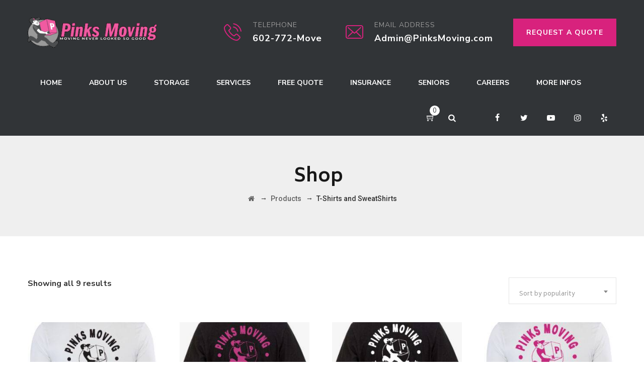

--- FILE ---
content_type: text/html; charset=UTF-8
request_url: https://pinksmoving.com/product-category/tshirts-and-sweatshirt/
body_size: 15212
content:
<!DOCTYPE html>
<html dir="ltr" lang="en-US" prefix="og: https://ogp.me/ns#" class="no-js">
<head>
	<meta charset="UTF-8">
	<meta name="SKYPE_TOOLBAR" content="SKYPE_TOOLBAR_PARSER_COMPATIBLE" />
	<link rel="profile" href="http://gmpg.org/xfn/11">
	<meta name="viewport" content="width=device-width, initial-scale=1">
		<script> 'use strict'; (function(html){html.className = html.className.replace(/\bno-js\b/,'js')})(document.documentElement);</script>
<title>T-Shirts and SweatShirts » Pinks Moving</title>
	<style>img:is([sizes="auto" i], [sizes^="auto," i]) { contain-intrinsic-size: 3000px 1500px }</style>
	
		<!-- All in One SEO 4.9.3 - aioseo.com -->
	<meta name="robots" content="max-image-preview:large" />
	<link rel="canonical" href="https://pinksmoving.com/product-category/tshirts-and-sweatshirt/" />
	<meta name="generator" content="All in One SEO (AIOSEO) 4.9.3" />
		<script type="application/ld+json" class="aioseo-schema">
			{"@context":"https:\/\/schema.org","@graph":[{"@type":"BreadcrumbList","@id":"https:\/\/pinksmoving.com\/product-category\/tshirts-and-sweatshirt\/#breadcrumblist","itemListElement":[{"@type":"ListItem","@id":"https:\/\/pinksmoving.com#listItem","position":1,"name":"Home","item":"https:\/\/pinksmoving.com","nextItem":{"@type":"ListItem","@id":"https:\/\/pinksmoving.com\/shop\/#listItem","name":"Shop"}},{"@type":"ListItem","@id":"https:\/\/pinksmoving.com\/shop\/#listItem","position":2,"name":"Shop","item":"https:\/\/pinksmoving.com\/shop\/","nextItem":{"@type":"ListItem","@id":"https:\/\/pinksmoving.com\/product-category\/tshirts-and-sweatshirt\/#listItem","name":"T-Shirts and SweatShirts"},"previousItem":{"@type":"ListItem","@id":"https:\/\/pinksmoving.com#listItem","name":"Home"}},{"@type":"ListItem","@id":"https:\/\/pinksmoving.com\/product-category\/tshirts-and-sweatshirt\/#listItem","position":3,"name":"T-Shirts and SweatShirts","previousItem":{"@type":"ListItem","@id":"https:\/\/pinksmoving.com\/shop\/#listItem","name":"Shop"}}]},{"@type":"CollectionPage","@id":"https:\/\/pinksmoving.com\/product-category\/tshirts-and-sweatshirt\/#collectionpage","url":"https:\/\/pinksmoving.com\/product-category\/tshirts-and-sweatshirt\/","name":"T-Shirts and SweatShirts \u00bb Pinks Moving","inLanguage":"en-US","isPartOf":{"@id":"https:\/\/pinksmoving.com\/#website"},"breadcrumb":{"@id":"https:\/\/pinksmoving.com\/product-category\/tshirts-and-sweatshirt\/#breadcrumblist"}},{"@type":"Organization","@id":"https:\/\/pinksmoving.com\/#organization","name":"PINKS MOVING - PHOENIX AND SURROUNDING AREA","description":"TOP  RESIDENTIAL & COMMERCIAL ARIZONA MOVERS COMPANY","url":"https:\/\/pinksmoving.com\/","telephone":"+16027726683","logo":{"@type":"ImageObject","url":"https:\/\/q27.a37.myftpupload.com\/wp-content\/uploads\/2022\/01\/Pinks-Moving_Circle-Logo-1-1.jpg","@id":"https:\/\/pinksmoving.com\/product-category\/tshirts-and-sweatshirt\/#organizationLogo"},"image":{"@id":"https:\/\/pinksmoving.com\/product-category\/tshirts-and-sweatshirt\/#organizationLogo"}},{"@type":"WebSite","@id":"https:\/\/pinksmoving.com\/#website","url":"https:\/\/pinksmoving.com\/","name":"Pinks Moving","description":"TOP  RESIDENTIAL & COMMERCIAL ARIZONA MOVERS COMPANY","inLanguage":"en-US","publisher":{"@id":"https:\/\/pinksmoving.com\/#organization"}}]}
		</script>
		<!-- All in One SEO -->

<script>window._wca = window._wca || [];</script>
<link rel='dns-prefetch' href='//stats.wp.com' />
<link rel='dns-prefetch' href='//fonts.googleapis.com' />
<link rel="alternate" type="application/rss+xml" title="Pinks Moving &raquo; Feed" href="https://pinksmoving.com/feed/" />
<link rel="alternate" type="application/rss+xml" title="Pinks Moving &raquo; Comments Feed" href="https://pinksmoving.com/comments/feed/" />
<link rel="alternate" type="application/rss+xml" title="Pinks Moving &raquo; T-Shirts and SweatShirts Category Feed" href="https://pinksmoving.com/product-category/tshirts-and-sweatshirt/feed/" />
<style media="all">
.wpautoterms-footer{background-color:#ffffff;text-align:center;}
.wpautoterms-footer a{color:#000000;font-family:Arial, sans-serif;font-size:14px;}
.wpautoterms-footer .separator{color:#cccccc;font-family:Arial, sans-serif;font-size:14px;}</style>
<style id='classic-theme-styles-inline-css'>
/*! This file is auto-generated */
.wp-block-button__link{color:#fff;background-color:#32373c;border-radius:9999px;box-shadow:none;text-decoration:none;padding:calc(.667em + 2px) calc(1.333em + 2px);font-size:1.125em}.wp-block-file__button{background:#32373c;color:#fff;text-decoration:none}
</style>
<style id='jetpack-sharing-buttons-style-inline-css'>
.jetpack-sharing-buttons__services-list{display:flex;flex-direction:row;flex-wrap:wrap;gap:0;list-style-type:none;margin:5px;padding:0}.jetpack-sharing-buttons__services-list.has-small-icon-size{font-size:12px}.jetpack-sharing-buttons__services-list.has-normal-icon-size{font-size:16px}.jetpack-sharing-buttons__services-list.has-large-icon-size{font-size:24px}.jetpack-sharing-buttons__services-list.has-huge-icon-size{font-size:36px}@media print{.jetpack-sharing-buttons__services-list{display:none!important}}.editor-styles-wrapper .wp-block-jetpack-sharing-buttons{gap:0;padding-inline-start:0}ul.jetpack-sharing-buttons__services-list.has-background{padding:1.25em 2.375em}
</style>
<style id='global-styles-inline-css'>
:root{--wp--preset--aspect-ratio--square: 1;--wp--preset--aspect-ratio--4-3: 4/3;--wp--preset--aspect-ratio--3-4: 3/4;--wp--preset--aspect-ratio--3-2: 3/2;--wp--preset--aspect-ratio--2-3: 2/3;--wp--preset--aspect-ratio--16-9: 16/9;--wp--preset--aspect-ratio--9-16: 9/16;--wp--preset--color--black: #000000;--wp--preset--color--cyan-bluish-gray: #abb8c3;--wp--preset--color--white: #ffffff;--wp--preset--color--pale-pink: #f78da7;--wp--preset--color--vivid-red: #cf2e2e;--wp--preset--color--luminous-vivid-orange: #ff6900;--wp--preset--color--luminous-vivid-amber: #fcb900;--wp--preset--color--light-green-cyan: #7bdcb5;--wp--preset--color--vivid-green-cyan: #00d084;--wp--preset--color--pale-cyan-blue: #8ed1fc;--wp--preset--color--vivid-cyan-blue: #0693e3;--wp--preset--color--vivid-purple: #9b51e0;--wp--preset--gradient--vivid-cyan-blue-to-vivid-purple: linear-gradient(135deg,rgba(6,147,227,1) 0%,rgb(155,81,224) 100%);--wp--preset--gradient--light-green-cyan-to-vivid-green-cyan: linear-gradient(135deg,rgb(122,220,180) 0%,rgb(0,208,130) 100%);--wp--preset--gradient--luminous-vivid-amber-to-luminous-vivid-orange: linear-gradient(135deg,rgba(252,185,0,1) 0%,rgba(255,105,0,1) 100%);--wp--preset--gradient--luminous-vivid-orange-to-vivid-red: linear-gradient(135deg,rgba(255,105,0,1) 0%,rgb(207,46,46) 100%);--wp--preset--gradient--very-light-gray-to-cyan-bluish-gray: linear-gradient(135deg,rgb(238,238,238) 0%,rgb(169,184,195) 100%);--wp--preset--gradient--cool-to-warm-spectrum: linear-gradient(135deg,rgb(74,234,220) 0%,rgb(151,120,209) 20%,rgb(207,42,186) 40%,rgb(238,44,130) 60%,rgb(251,105,98) 80%,rgb(254,248,76) 100%);--wp--preset--gradient--blush-light-purple: linear-gradient(135deg,rgb(255,206,236) 0%,rgb(152,150,240) 100%);--wp--preset--gradient--blush-bordeaux: linear-gradient(135deg,rgb(254,205,165) 0%,rgb(254,45,45) 50%,rgb(107,0,62) 100%);--wp--preset--gradient--luminous-dusk: linear-gradient(135deg,rgb(255,203,112) 0%,rgb(199,81,192) 50%,rgb(65,88,208) 100%);--wp--preset--gradient--pale-ocean: linear-gradient(135deg,rgb(255,245,203) 0%,rgb(182,227,212) 50%,rgb(51,167,181) 100%);--wp--preset--gradient--electric-grass: linear-gradient(135deg,rgb(202,248,128) 0%,rgb(113,206,126) 100%);--wp--preset--gradient--midnight: linear-gradient(135deg,rgb(2,3,129) 0%,rgb(40,116,252) 100%);--wp--preset--font-size--small: 13px;--wp--preset--font-size--medium: 20px;--wp--preset--font-size--large: 36px;--wp--preset--font-size--x-large: 42px;--wp--preset--spacing--20: 0.44rem;--wp--preset--spacing--30: 0.67rem;--wp--preset--spacing--40: 1rem;--wp--preset--spacing--50: 1.5rem;--wp--preset--spacing--60: 2.25rem;--wp--preset--spacing--70: 3.38rem;--wp--preset--spacing--80: 5.06rem;--wp--preset--shadow--natural: 6px 6px 9px rgba(0, 0, 0, 0.2);--wp--preset--shadow--deep: 12px 12px 50px rgba(0, 0, 0, 0.4);--wp--preset--shadow--sharp: 6px 6px 0px rgba(0, 0, 0, 0.2);--wp--preset--shadow--outlined: 6px 6px 0px -3px rgba(255, 255, 255, 1), 6px 6px rgba(0, 0, 0, 1);--wp--preset--shadow--crisp: 6px 6px 0px rgba(0, 0, 0, 1);}:where(.is-layout-flex){gap: 0.5em;}:where(.is-layout-grid){gap: 0.5em;}body .is-layout-flex{display: flex;}.is-layout-flex{flex-wrap: wrap;align-items: center;}.is-layout-flex > :is(*, div){margin: 0;}body .is-layout-grid{display: grid;}.is-layout-grid > :is(*, div){margin: 0;}:where(.wp-block-columns.is-layout-flex){gap: 2em;}:where(.wp-block-columns.is-layout-grid){gap: 2em;}:where(.wp-block-post-template.is-layout-flex){gap: 1.25em;}:where(.wp-block-post-template.is-layout-grid){gap: 1.25em;}.has-black-color{color: var(--wp--preset--color--black) !important;}.has-cyan-bluish-gray-color{color: var(--wp--preset--color--cyan-bluish-gray) !important;}.has-white-color{color: var(--wp--preset--color--white) !important;}.has-pale-pink-color{color: var(--wp--preset--color--pale-pink) !important;}.has-vivid-red-color{color: var(--wp--preset--color--vivid-red) !important;}.has-luminous-vivid-orange-color{color: var(--wp--preset--color--luminous-vivid-orange) !important;}.has-luminous-vivid-amber-color{color: var(--wp--preset--color--luminous-vivid-amber) !important;}.has-light-green-cyan-color{color: var(--wp--preset--color--light-green-cyan) !important;}.has-vivid-green-cyan-color{color: var(--wp--preset--color--vivid-green-cyan) !important;}.has-pale-cyan-blue-color{color: var(--wp--preset--color--pale-cyan-blue) !important;}.has-vivid-cyan-blue-color{color: var(--wp--preset--color--vivid-cyan-blue) !important;}.has-vivid-purple-color{color: var(--wp--preset--color--vivid-purple) !important;}.has-black-background-color{background-color: var(--wp--preset--color--black) !important;}.has-cyan-bluish-gray-background-color{background-color: var(--wp--preset--color--cyan-bluish-gray) !important;}.has-white-background-color{background-color: var(--wp--preset--color--white) !important;}.has-pale-pink-background-color{background-color: var(--wp--preset--color--pale-pink) !important;}.has-vivid-red-background-color{background-color: var(--wp--preset--color--vivid-red) !important;}.has-luminous-vivid-orange-background-color{background-color: var(--wp--preset--color--luminous-vivid-orange) !important;}.has-luminous-vivid-amber-background-color{background-color: var(--wp--preset--color--luminous-vivid-amber) !important;}.has-light-green-cyan-background-color{background-color: var(--wp--preset--color--light-green-cyan) !important;}.has-vivid-green-cyan-background-color{background-color: var(--wp--preset--color--vivid-green-cyan) !important;}.has-pale-cyan-blue-background-color{background-color: var(--wp--preset--color--pale-cyan-blue) !important;}.has-vivid-cyan-blue-background-color{background-color: var(--wp--preset--color--vivid-cyan-blue) !important;}.has-vivid-purple-background-color{background-color: var(--wp--preset--color--vivid-purple) !important;}.has-black-border-color{border-color: var(--wp--preset--color--black) !important;}.has-cyan-bluish-gray-border-color{border-color: var(--wp--preset--color--cyan-bluish-gray) !important;}.has-white-border-color{border-color: var(--wp--preset--color--white) !important;}.has-pale-pink-border-color{border-color: var(--wp--preset--color--pale-pink) !important;}.has-vivid-red-border-color{border-color: var(--wp--preset--color--vivid-red) !important;}.has-luminous-vivid-orange-border-color{border-color: var(--wp--preset--color--luminous-vivid-orange) !important;}.has-luminous-vivid-amber-border-color{border-color: var(--wp--preset--color--luminous-vivid-amber) !important;}.has-light-green-cyan-border-color{border-color: var(--wp--preset--color--light-green-cyan) !important;}.has-vivid-green-cyan-border-color{border-color: var(--wp--preset--color--vivid-green-cyan) !important;}.has-pale-cyan-blue-border-color{border-color: var(--wp--preset--color--pale-cyan-blue) !important;}.has-vivid-cyan-blue-border-color{border-color: var(--wp--preset--color--vivid-cyan-blue) !important;}.has-vivid-purple-border-color{border-color: var(--wp--preset--color--vivid-purple) !important;}.has-vivid-cyan-blue-to-vivid-purple-gradient-background{background: var(--wp--preset--gradient--vivid-cyan-blue-to-vivid-purple) !important;}.has-light-green-cyan-to-vivid-green-cyan-gradient-background{background: var(--wp--preset--gradient--light-green-cyan-to-vivid-green-cyan) !important;}.has-luminous-vivid-amber-to-luminous-vivid-orange-gradient-background{background: var(--wp--preset--gradient--luminous-vivid-amber-to-luminous-vivid-orange) !important;}.has-luminous-vivid-orange-to-vivid-red-gradient-background{background: var(--wp--preset--gradient--luminous-vivid-orange-to-vivid-red) !important;}.has-very-light-gray-to-cyan-bluish-gray-gradient-background{background: var(--wp--preset--gradient--very-light-gray-to-cyan-bluish-gray) !important;}.has-cool-to-warm-spectrum-gradient-background{background: var(--wp--preset--gradient--cool-to-warm-spectrum) !important;}.has-blush-light-purple-gradient-background{background: var(--wp--preset--gradient--blush-light-purple) !important;}.has-blush-bordeaux-gradient-background{background: var(--wp--preset--gradient--blush-bordeaux) !important;}.has-luminous-dusk-gradient-background{background: var(--wp--preset--gradient--luminous-dusk) !important;}.has-pale-ocean-gradient-background{background: var(--wp--preset--gradient--pale-ocean) !important;}.has-electric-grass-gradient-background{background: var(--wp--preset--gradient--electric-grass) !important;}.has-midnight-gradient-background{background: var(--wp--preset--gradient--midnight) !important;}.has-small-font-size{font-size: var(--wp--preset--font-size--small) !important;}.has-medium-font-size{font-size: var(--wp--preset--font-size--medium) !important;}.has-large-font-size{font-size: var(--wp--preset--font-size--large) !important;}.has-x-large-font-size{font-size: var(--wp--preset--font-size--x-large) !important;}
:where(.wp-block-post-template.is-layout-flex){gap: 1.25em;}:where(.wp-block-post-template.is-layout-grid){gap: 1.25em;}
:where(.wp-block-columns.is-layout-flex){gap: 2em;}:where(.wp-block-columns.is-layout-grid){gap: 2em;}
:root :where(.wp-block-pullquote){font-size: 1.5em;line-height: 1.6;}
</style>
<style id='woocommerce-inline-inline-css'>
.woocommerce form .form-row .required { visibility: visible; }
</style>
<link rel='stylesheet' id='wpo_min-header-0-css' href='https://pinksmoving.com/wp-content/cache/wpo-minify/1768405003/assets/wpo-minify-header-80e82eb7.min.css'  media='all' />
<link rel='stylesheet' id='wpo_min-header-1-css' href='https://pinksmoving.com/wp-content/cache/wpo-minify/1768405003/assets/wpo-minify-header-eec51414.min.css'  media='only screen and (max-width: 768px)' />
<link rel='stylesheet' id='wpo_min-header-2-css' href='https://pinksmoving.com/wp-content/cache/wpo-minify/1768405003/assets/wpo-minify-header-b5a0b4d0.min.css'  media='all' />
<script id="wpo_min-header-0-js-extra">
/* <![CDATA[ */
var njt_ggreviews = {"read_more":"Read more","read_less":"Read less"};
/* ]]> */
</script>
<script  src="https://pinksmoving.com/wp-content/cache/wpo-minify/1768405003/assets/wpo-minify-header-d02b5221.min.js" id="wpo_min-header-0-js"></script>
<script id="wpo_min-header-1-js-extra">
/* <![CDATA[ */
var wc_add_to_cart_params = {"ajax_url":"\/wp-admin\/admin-ajax.php","wc_ajax_url":"\/?wc-ajax=%%endpoint%%","i18n_view_cart":"View cart","cart_url":"https:\/\/pinksmoving.com\/cart\/","is_cart":"","cart_redirect_after_add":"no"};
var woocommerce_params = {"ajax_url":"\/wp-admin\/admin-ajax.php","wc_ajax_url":"\/?wc-ajax=%%endpoint%%","i18n_password_show":"Show password","i18n_password_hide":"Hide password"};
/* ]]> */
</script>
<script  src="https://pinksmoving.com/wp-content/cache/wpo-minify/1768405003/assets/wpo-minify-header-49cc4205.min.js" id="wpo_min-header-1-js" defer="defer" data-wp-strategy="defer"></script>
<script id="wpo_min-header-2-js-extra">
/* <![CDATA[ */
var affwp_scripts = {"ajaxurl":"https:\/\/pinksmoving.com\/wp-admin\/admin-ajax.php"};
var affwp_debug_vars = {"integrations":{"contactform7":"Contact Form 7","formidablepro":"Formidable Pro"},"version":"2.8.2","currency":"USD","ref_cookie":"affwp_ref","visit_cookie":"affwp_ref_visit_id","campaign_cookie":"affwp_campaign"};
var wc_add_to_cart_params = {"ajax_url":"\/wp-admin\/admin-ajax.php","wc_ajax_url":"\/?wc-ajax=%%endpoint%%","i18n_view_cart":"View cart","cart_url":"https:\/\/pinksmoving.com\/cart\/","is_cart":"","cart_redirect_after_add":"no"};
/* ]]> */
</script>
<script  src="https://pinksmoving.com/wp-content/cache/wpo-minify/1768405003/assets/wpo-minify-header-18ba1f11.min.js" id="wpo_min-header-2-js"></script>
<script  src="https://pinksmoving.com/wp-content/cache/wpo-minify/1768405003/assets/wpo-minify-header-83230864.min.js" id="wpo_min-header-3-js" defer="defer" data-wp-strategy="defer"></script>
<script  src="https://stats.wp.com/s-202604.js" id="woocommerce-analytics-js" defer="defer" data-wp-strategy="defer"></script>
<link rel="https://api.w.org/" href="https://pinksmoving.com/wp-json/" /><link rel="alternate" title="JSON" type="application/json" href="https://pinksmoving.com/wp-json/wp/v2/product_cat/48" /><link rel="EditURI" type="application/rsd+xml" title="RSD" href="https://pinksmoving.com/xmlrpc.php?rsd" />
<meta name="ti-site-data" content="[base64]" />		<script>
		var AFFWP = AFFWP || {};
		AFFWP.referral_var = 'ref';
		AFFWP.expiration = 1;
		AFFWP.debug = 0;


		AFFWP.referral_credit_last = 0;
		</script>
<script>document.documentElement.className += " js";</script>
	<style>img#wpstats{display:none}</style>
		<!-- Inline CSS Start --><!-- Inline CSS End -->	<noscript><style>.woocommerce-product-gallery{ opacity: 1 !important; }</style></noscript>
	<meta name="generator" content="Powered by WPBakery Page Builder - drag and drop page builder for WordPress."/>
<meta name="bmi-version" content="2.0.0" />      <script defer id="bmip-js-inline-remove-js">
        function objectToQueryString(obj){
          return Object.keys(obj).map(key => key + '=' + obj[key]).join('&');
        }

        function globalBMIKeepAlive() {
          let xhr = new XMLHttpRequest();
          let data = { action: "bmip_keepalive", token: "bmip", f: "refresh" };
          let url = 'https://pinksmoving.com/wp-admin/admin-ajax.php' + '?' + objectToQueryString(data);
          xhr.open('POST', url, true);
          xhr.setRequestHeader("X-Requested-With", "XMLHttpRequest");
          xhr.onreadystatechange = function () {
            if (xhr.readyState === 4) {
              let response;
              if (response = JSON.parse(xhr.responseText)) {
                if (typeof response.status != 'undefined' && response.status === 'success') {
                  //setTimeout(globalBMIKeepAlive, 3000);
                } else {
                  //setTimeout(globalBMIKeepAlive, 20000);
                }
              }
            }
          };

          xhr.send(JSON.stringify(data));
        }

        document.querySelector('#bmip-js-inline-remove-js').remove();
      </script>
      <meta name="generator" content="Powered by Slider Revolution 6.4.8 - responsive, Mobile-Friendly Slider Plugin for WordPress with comfortable drag and drop interface." />
<link rel="icon" href="https://pinksmoving.com/wp-content/uploads/2022/01/Pinks-Moving_Circle-Logo-1-1-100x100.jpg" sizes="32x32" />
<link rel="icon" href="https://pinksmoving.com/wp-content/uploads/2022/01/Pinks-Moving_Circle-Logo-1-1.jpg" sizes="192x192" />
<link rel="apple-touch-icon" href="https://pinksmoving.com/wp-content/uploads/2022/01/Pinks-Moving_Circle-Logo-1-1.jpg" />
<meta name="msapplication-TileImage" content="https://pinksmoving.com/wp-content/uploads/2022/01/Pinks-Moving_Circle-Logo-1-1.jpg" />
<script>function setREVStartSize(e){
			//window.requestAnimationFrame(function() {				 
				window.RSIW = window.RSIW===undefined ? window.innerWidth : window.RSIW;	
				window.RSIH = window.RSIH===undefined ? window.innerHeight : window.RSIH;	
				try {								
					var pw = document.getElementById(e.c).parentNode.offsetWidth,
						newh;
					pw = pw===0 || isNaN(pw) ? window.RSIW : pw;
					e.tabw = e.tabw===undefined ? 0 : parseInt(e.tabw);
					e.thumbw = e.thumbw===undefined ? 0 : parseInt(e.thumbw);
					e.tabh = e.tabh===undefined ? 0 : parseInt(e.tabh);
					e.thumbh = e.thumbh===undefined ? 0 : parseInt(e.thumbh);
					e.tabhide = e.tabhide===undefined ? 0 : parseInt(e.tabhide);
					e.thumbhide = e.thumbhide===undefined ? 0 : parseInt(e.thumbhide);
					e.mh = e.mh===undefined || e.mh=="" || e.mh==="auto" ? 0 : parseInt(e.mh,0);		
					if(e.layout==="fullscreen" || e.l==="fullscreen") 						
						newh = Math.max(e.mh,window.RSIH);					
					else{					
						e.gw = Array.isArray(e.gw) ? e.gw : [e.gw];
						for (var i in e.rl) if (e.gw[i]===undefined || e.gw[i]===0) e.gw[i] = e.gw[i-1];					
						e.gh = e.el===undefined || e.el==="" || (Array.isArray(e.el) && e.el.length==0)? e.gh : e.el;
						e.gh = Array.isArray(e.gh) ? e.gh : [e.gh];
						for (var i in e.rl) if (e.gh[i]===undefined || e.gh[i]===0) e.gh[i] = e.gh[i-1];
											
						var nl = new Array(e.rl.length),
							ix = 0,						
							sl;					
						e.tabw = e.tabhide>=pw ? 0 : e.tabw;
						e.thumbw = e.thumbhide>=pw ? 0 : e.thumbw;
						e.tabh = e.tabhide>=pw ? 0 : e.tabh;
						e.thumbh = e.thumbhide>=pw ? 0 : e.thumbh;					
						for (var i in e.rl) nl[i] = e.rl[i]<window.RSIW ? 0 : e.rl[i];
						sl = nl[0];									
						for (var i in nl) if (sl>nl[i] && nl[i]>0) { sl = nl[i]; ix=i;}															
						var m = pw>(e.gw[ix]+e.tabw+e.thumbw) ? 1 : (pw-(e.tabw+e.thumbw)) / (e.gw[ix]);					
						newh =  (e.gh[ix] * m) + (e.tabh + e.thumbh);
					}				
					if(window.rs_init_css===undefined) window.rs_init_css = document.head.appendChild(document.createElement("style"));					
					document.getElementById(e.c).height = newh+"px";
					window.rs_init_css.innerHTML += "#"+e.c+"_wrapper { height: "+newh+"px }";				
				} catch(e){
					console.log("Failure at Presize of Slider:" + e)
				}					   
			//});
		  };</script>
		<style id="wp-custom-css">
			#notification-1 .notification-text-block {
    background:#D8479E!important;
    width: 240px!important;
    height: auto;
    border-radius: 0 0 0 0;
    border-top: none;
    border-bottom: none;
    border-right: none;
}

.notification-title, .notification-text p{color:white!important;} 		</style>
		<noscript><style> .wpb_animate_when_almost_visible { opacity: 1; }</style></noscript>	
	<!-- Global site tag (gtag.js) - Google Ads: 660172189 -->
<script async src="https://www.googletagmanager.com/gtag/js?id=AW-660172189"></script>
<script>
  window.dataLayer = window.dataLayer || [];
  function gtag(){dataLayer.push(arguments);}
  gtag('js', new Date());

  gtag('config', 'AW-660172189');
</script>

	<!-- Global site tag (gtag.js) - Google Analytics -->
<script async src="https://www.googletagmanager.com/gtag/js?id=UA-160150080-2"></script>
<script>
  window.dataLayer = window.dataLayer || [];
  function gtag(){dataLayer.push(arguments);}
  gtag('js', new Date());

  gtag('config', 'UA-160150080-2');
</script>

	
</head>
<body class="archive tax-product_cat term-tshirts-and-sweatshirt term-48 wp-theme-moversco theme-moversco woocommerce woocommerce-page woocommerce-no-js themestek-headerstyle-infostack themestek-wide themestek-page-full-width themestek-empty-sidebar wpb-js-composer js-comp-ver-6.6.0 vc_responsive">
	
<div id="themestek-home"></div>
<div class="main-holder">
	<div id="page" class="hfeed site">
		<header id="masthead" class=" themestek-header-style-infostack themestek-main-menu-total-9 themestek-main-menu-more-than-six">
	<div class="themestek-header-block  themestek-mmenu-active-color-custom themestek-dmenu-active-color-skin">
		<div class="themestek-search-overlay">
				<div class="themestek-icon-close"></div>
	<div class="themestek-search-outer">
		<div class="themestek-search-logo"><img src="https://pinksmoving.com/wp-content/uploads/2022/01/86be0535-8de3-45dd-aece-08a60b76f74a-1-1.webp" alt="Pinks Moving" /></div>		<form method="get" class="themestek-site-searchform" action="https://pinksmoving.com">
			<input type="search" class="field searchform-s" name="s" placeholder="Type Word Then Press Enter" />
			<button type="submit"><span class="themestek-moversco-icon-search"></span></button>
		</form>
	</div>
</div>
				<div id="site-header" class="site-header themestek-bgcolor-darkgrey themestek-sticky-bgcolor-white themestek-mmmenu-override-yes themestek-above-content-yes">
	<div class="site-header-main themestek-table">
		<div class="themestek-header-top-wrapper container">
				<div class="site-branding">
					<div class="headerlogo themestek-logotype-image themestek-stickylogo-no"><span class="site-title"><a class="home-link" href="https://pinksmoving.com/" title="Pinks Moving" rel="home"><span class="themestek-sc-logo themestek-sc-logo-type-image"><img class="themestek-logo-img standardlogo" alt="Pinks Moving" src=" https://pinksmoving.com/wp-content/uploads/2022/01/86be0535-8de3-45dd-aece-08a60b76f74a-1.psd.png"></span></a></span><h2 class="site-description">TOP  RESIDENTIAL &amp; COMMERCIAL ARIZONA MOVERS COMPANY</h2></div>				</div><!-- .site-branding -->
				<div class="themestek-infostack-right-content">
					<div class="info-widget">
						<div class="info-widget-inner">
							<div class="media-left"><div class="icon"> <i class="themestek-moversco-icon-phone-call"></i></div></div><div class="media-right"><h6>Telephone </h6><a href="tel:602-772-Move"><h3 style="color:white">602-772-Move</h3></a> </div>						</div>
					</div>
					<div class="info-widget">
						<div class="info-widget-inner">
							<div class="media-left"><div class="icon"> <i class="themestek-moversco-icon-envelope"></i></div></div><div class="media-right"><h6>Email Address </h6><h3 style="color:white">Admin@PinksMoving.com </h3> </div>						</div>
					</div>
					<div class="themestek-header-text-area themestek-header-button-w">
		<div class="themestek-vc_btn3-container themestek-vc_btn3-inline"><a class="themestek-vc_general themestek-vc_btn3 themestek-vc_btn3-size-md themestek-vc_btn3-shape-square themestek-vc_btn3-style-flat themestek-vc_btn3-weight-yes themestek-vc_btn3-color-skincolor" href="https://pinksmoving.com/quote-form" title="">REQUEST A QUOTE</a></div></div>				</div>
		</div><!-- .themestek-header-top-wrapper -->
		<div id="themestek-stickable-header-w" class="themestek-stickable-header-w themestek-bgcolor-darkgrey" style="height:70px">
			<div id="site-header-menu" class="site-header-menu">
				<div class="site-header-menu-inner  themestek-stickable-header  themestek-header-menu-bg-color-darkgrey themestek-bgcolor-darkgrey themestek-sticky-bgcolor-darkgrey">
					<div class="site-header-menu-middle  themestek-header-menu-bg-color-darkgrey themestek-bgcolor-darkgrey themestek-sticky-bgcolor-darkgrey">
						<div class="container ">
								<nav id="site-navigation" class="main-navigation" aria-label="Primary Menu" data-sticky-height="90">
									<button id="menu-toggle" class="menu-toggle">
	<span class="themestek-hide">Toggle menu</span><i class="themestek-moversco-icon-bars"></i>
</button>
<div class="nav-menu"><ul id="menu-main-site" class="nav-menu"><li id="menu-item-9949" class="menu-item menu-item-type-post_type menu-item-object-page menu-item-home menu-item-9949"><a href="https://pinksmoving.com/">Home</a></li>
<li id="menu-item-9889" class="menu-item menu-item-type-post_type menu-item-object-page menu-item-9889"><a href="https://pinksmoving.com/about-us/">About Us</a></li>
<li id="menu-item-11688" class="menu-item menu-item-type-post_type menu-item-object-page menu-item-11688"><a href="https://pinksmoving.com/storage/">Storage</a></li>
<li id="menu-item-9892" class="menu-item menu-item-type-post_type menu-item-object-page menu-item-9892"><a href="https://pinksmoving.com/services/">Services</a></li>
<li id="menu-item-10076" class="menu-item menu-item-type-post_type menu-item-object-page menu-item-10076"><a href="https://pinksmoving.com/quote-form/">Free Quote</a></li>
<li id="menu-item-10038" class="menu-item menu-item-type-post_type menu-item-object-page menu-item-10038"><a href="https://pinksmoving.com/insurance-options/">Insurance</a></li>
<li id="menu-item-10831" class="menu-item menu-item-type-post_type menu-item-object-page menu-item-10831"><a href="https://pinksmoving.com/pinks-moving-your-local-senior-relocation-movers/">Seniors</a></li>
<li id="menu-item-9895" class="menu-item menu-item-type-post_type menu-item-object-page menu-item-9895"><a href="https://pinksmoving.com/employment-application/">Careers</a></li>
<li id="menu-item-9896" class="menu-item menu-item-type-custom menu-item-object-custom menu-item-has-children menu-item-9896"><a href="#">More Infos</a>
<ul class="sub-menu">
	<li id="menu-item-10131" class="menu-item menu-item-type-post_type menu-item-object-page menu-item-10131"><a href="https://pinksmoving.com/shop/">Shop</a></li>
	<li id="menu-item-10800" class="menu-item menu-item-type-post_type menu-item-object-page menu-item-10800"><a href="https://pinksmoving.com/referral/">Referral</a></li>
	<li id="menu-item-10856" class="menu-item menu-item-type-custom menu-item-object-custom menu-item-10856"><a href="https://pinksmoving.com/category/pinks-moving-moving/">Pinks Moving Blog &#038; News</a></li>
	<li id="menu-item-9894" class="menu-item menu-item-type-post_type menu-item-object-page menu-item-9894"><a href="https://pinksmoving.com/contact-us/">Contact Us</a></li>
	<li id="menu-item-11204" class="menu-item menu-item-type-post_type menu-item-object-page menu-item-11204"><a href="https://pinksmoving.com/our-locations/">Our Locations</a></li>
	<li id="menu-item-9903" class="menu-item menu-item-type-custom menu-item-object-custom menu-item-9903"><a href="https://www.pinksjunkremoval.com/">JUNK REMOVAL</a></li>
	<li id="menu-item-9897" class="menu-item menu-item-type-custom menu-item-object-custom menu-item-9897"><a href="https://attorneyatlawmagazine.com">ATTORNEY AT LAW MAGAZINE</a></li>
	<li id="menu-item-9898" class="menu-item menu-item-type-custom menu-item-object-custom menu-item-9898"><a href="https://realestateagentmagazine.com/">REAL ESTATE AGENT MAGAZINE</a></li>
	<li id="menu-item-9899" class="menu-item menu-item-type-custom menu-item-object-custom menu-item-9899"><a href="http://c-levelmagazine.com/">C-LEVEL MAGAZINE</a></li>
	<li id="menu-item-9900" class="menu-item menu-item-type-post_type menu-item-object-page menu-item-9900"><a href="https://pinksmoving.com/just-a-quick-word-about-us/">JUST A QUICK WORD ABOUT US</a></li>
	<li id="menu-item-9901" class="menu-item menu-item-type-custom menu-item-object-custom menu-item-9901"><a href="https://www.asu.edu/">ASU MOVING PARTNER</a></li>
	<li id="menu-item-9902" class="menu-item menu-item-type-custom menu-item-object-custom menu-item-9902"><a href="https://youtu.be/g4nonYVML4c">VIDEOS</a></li>
	<li id="menu-item-10853" class="menu-item menu-item-type-post_type menu-item-object-page menu-item-10853"><a href="https://pinksmoving.com/terms-and-conditions/">Terms and Conditions</a></li>
	<li id="menu-item-11241" class="menu-item menu-item-type-taxonomy menu-item-object-category menu-item-11241"><a href="https://pinksmoving.com/category/faq/">FAQ</a></li>
	<li id="menu-item-11696" class="menu-item menu-item-type-post_type menu-item-object-page menu-item-11696"><a href="https://pinksmoving.com/events-and-special-moves/">Events &#038; Special Moves</a></li>
</ul>
</li>
</ul></div>								</nav><!-- .main-navigation -->
							<div class="themestek-header-right">
								<div class="themestek-header-icons "><span class="themestek-header-icon themestek-header-wc-cart-link"><a href="https://pinksmoving.com/cart/"><i class="themestek-moversco-icon-shopping-cart"></i><span class="number-cart">0</span></a></span><span class="themestek-header-icon themestek-header-search-link"><a href="#"><i class="themestek-moversco-icon-search-2"></i></a></span></div>								<div class="themestek-social-links-wrapper"><ul class="social-icons"><li class="themestek-social-facebook"><a class=" tooltip-top" target="_blank" href="https://www.facebook.com/105856967673019" data-tooltip="Facebook"><i class="themestek-moversco-icon-facebook"></i></a></li>
<li class="themestek-social-twitter"><a class=" tooltip-top" target="_blank" href="https://www.twitter.com/josephj89900946" data-tooltip="Twitter"><i class="themestek-moversco-icon-twitter"></i></a></li>
<li class="themestek-social-youtube"><a class=" tooltip-top" target="_blank" href="https://www.youtube.com/watch?v=ecYSJTEvgzk" data-tooltip="YouTube"><i class="themestek-moversco-icon-youtube"></i></a></li>
<li class="themestek-social-instagram"><a class=" tooltip-top" target="_blank" href="https://www.instagram.com/pinksmoving" data-tooltip="Instagram"><i class="themestek-moversco-icon-instagram"></i></a></li>
<li class="themestek-social-yelp"><a class=" tooltip-top" target="_blank" href="https://www.yelp.com/biz/pinks-moving-scottsdale-2?utm_medium=badge_star_rating_reviews&utm_source=biz_review_badge%22%20target=%22_blank%22%3ECheck%20out%20Pinks%20Moving%20on%20Yelp%3C/a%3E%3C/div%3E%20%20%20%20%3Cscript%3E(function(d,%20t)%20{var%20g%20=%20d.createElement(t);var%20s%20=%20d.getElementsByTagName(t)[0];g.id%20=%20%22yelp-biz-badge-script-rrc-itRMI63ZBXvJaJ2dWzLWWg%22;g.src%20=%20%22//yelp.com/biz_badge_js/en_US/rrc/itRMI63ZBXvJaJ2dWzLWWg.js%22;s.parentNode.insertBefore(g,%20s);}(document,%20%27script%27));%3C/script%3E" data-tooltip="Yelp"><i class="themestek-moversco-icon-yelp"></i></a></li>
</ul></div>							</div>
						</div>
					</div>
				</div>
							</div><!-- .site-header-menu -->
		</div>
	</div><!-- .site-header-main -->
</div>
					<div class="themestek-titlebar-wrapper themestek-bg themestek-bgcolor-custom themestek-titlebar-align-default themestek-textcolor-dark themestek-bgimage-no">
			<div class="themestek-titlebar-wrapper-bg-layer themestek-bg-layer"></div>
			<div class="themestek-titlebar entry-header">
				<div class="themestek-titlebar-inner-wrapper">
					<div class="themestek-titlebar-main">
						<div class="container">
							<div class="themestek-titlebar-main-inner">
								<div class="entry-title-wrapper"><div class="container"><h1 class="entry-title"> Shop</h1></div></div><div class="breadcrumb-wrapper"><div class="container"><div class="breadcrumb-wrapper-inner"><!-- Breadcrumb NavXT output --><span><a title="Go to Pinks Moving." href="https://pinksmoving.com" class="home"><i class="fa fa-home"></i><span class="hide">Pinks Moving</span></a></span> <span class="themestek-bread-sep"> &nbsp; &rarr; &nbsp;</span><span><a title="Go to Products." href="https://pinksmoving.com/shop/" class="archive post-product-archive"><span>Products</span></a></span><span class="themestek-bread-sep"> &nbsp; &rarr; &nbsp;</span><span><span class="archive taxonomy product_cat current-item">T-Shirts and SweatShirts</span></span></div></div></div>							</div>
						</div>
					</div><!-- .themestek-titlebar-main -->
				</div><!-- .themestek-titlebar-inner-wrapper -->
			</div><!-- .themestek-titlebar -->
		</div><!-- .themestek-titlebar-wrapper -->
				</div>
</header><!-- .site-header -->
		<div id="content-wrapper" class="site-content-wrapper">
						<div id="content" class="site-content container">
				<div id="content-inner" class="site-content-inner ">
				<div id="primary" class="content-area  ">
		<main id="main" class="site-main">
	<header class="woocommerce-products-header">
		</header>
<div class="woocommerce-notices-wrapper"></div><p class="woocommerce-result-count" role="alert" aria-relevant="all" data-is-sorted-by="true">
	Showing all 9 results<span class="screen-reader-text">Sorted by popularity</span></p>
<form class="woocommerce-ordering" method="get">
		<select
		name="orderby"
		class="orderby"
					aria-label="Shop order"
			>
					<option value="popularity"  selected='selected'>Sort by popularity</option>
					<option value="rating" >Sort by average rating</option>
					<option value="date" >Sort by latest</option>
					<option value="price" >Sort by price: low to high</option>
					<option value="price-desc" >Sort by price: high to low</option>
			</select>
	<input type="hidden" name="paged" value="1" />
	</form>
<ul class="products columns-4">
<li class="product type-product post-10249 status-publish first instock product_cat-tshirts-and-sweatshirt has-post-thumbnail shipping-taxable purchasable product-type-simple">
	<a href="https://pinksmoving.com/product/pinks-moving-t-shirt-5/" class="woocommerce-LoopProduct-link woocommerce-loop-product__link"><img width="300" height="300" src="https://pinksmoving.com/wp-content/uploads/2022/01/New-Project-3-1-300x300.jpg" class="attachment-woocommerce_thumbnail size-woocommerce_thumbnail" alt="Pinks Moving T-Shirt 5" decoding="async" fetchpriority="high" srcset="https://pinksmoving.com/wp-content/uploads/2022/01/New-Project-3-1-300x300.jpg 300w, https://pinksmoving.com/wp-content/uploads/2022/01/New-Project-3-1-150x150.jpg 150w, https://pinksmoving.com/wp-content/uploads/2022/01/New-Project-3-1-100x100.jpg 100w, https://pinksmoving.com/wp-content/uploads/2022/01/New-Project-3-1-800x800.jpg 800w" sizes="(max-width: 300px) 100vw, 300px" data-id="10235" /><h2 class="woocommerce-loop-product__title">Pinks Moving T-Shirt 5</h2>
	<span class="price"><span class="woocommerce-Price-amount amount"><bdi><span class="woocommerce-Price-currencySymbol">&#36;</span>15.00</bdi></span></span>
</a><a href="/product-category/tshirts-and-sweatshirt/?add-to-cart=10249" aria-describedby="woocommerce_loop_add_to_cart_link_describedby_10249" data-quantity="1" class="button product_type_simple add_to_cart_button ajax_add_to_cart" data-product_id="10249" data-product_sku="" aria-label="Add to cart: &ldquo;Pinks Moving T-Shirt 5&rdquo;" rel="nofollow" data-success_message="&ldquo;Pinks Moving T-Shirt 5&rdquo; has been added to your cart" data-product_price="15" data-product_name="Pinks Moving T-Shirt 5" data-google_product_id="" role="button">Add to cart</a>	<span id="woocommerce_loop_add_to_cart_link_describedby_10249" class="screen-reader-text">
			</span>
</li>
<li class="product type-product post-10248 status-publish instock product_cat-tshirts-and-sweatshirt has-post-thumbnail shipping-taxable purchasable product-type-simple">
	<a href="https://pinksmoving.com/product/pinks-moving-t-shirt-4/" class="woocommerce-LoopProduct-link woocommerce-loop-product__link"><img width="300" height="300" src="https://pinksmoving.com/wp-content/uploads/2022/01/New-Project-4-1-300x300.jpg" class="attachment-woocommerce_thumbnail size-woocommerce_thumbnail" alt="Pinks Moving T-Shirt 4" decoding="async" srcset="https://pinksmoving.com/wp-content/uploads/2022/01/New-Project-4-1-300x300.jpg 300w, https://pinksmoving.com/wp-content/uploads/2022/01/New-Project-4-1-150x150.jpg 150w, https://pinksmoving.com/wp-content/uploads/2022/01/New-Project-4-1-100x100.jpg 100w, https://pinksmoving.com/wp-content/uploads/2022/01/New-Project-4-1-800x800.jpg 800w" sizes="(max-width: 300px) 100vw, 300px" data-id="10236" /><h2 class="woocommerce-loop-product__title">Pinks Moving T-Shirt 4</h2>
	<span class="price"><span class="woocommerce-Price-amount amount"><bdi><span class="woocommerce-Price-currencySymbol">&#36;</span>15.00</bdi></span></span>
</a><a href="/product-category/tshirts-and-sweatshirt/?add-to-cart=10248" aria-describedby="woocommerce_loop_add_to_cart_link_describedby_10248" data-quantity="1" class="button product_type_simple add_to_cart_button ajax_add_to_cart" data-product_id="10248" data-product_sku="" aria-label="Add to cart: &ldquo;Pinks Moving T-Shirt 4&rdquo;" rel="nofollow" data-success_message="&ldquo;Pinks Moving T-Shirt 4&rdquo; has been added to your cart" data-product_price="15" data-product_name="Pinks Moving T-Shirt 4" data-google_product_id="" role="button">Add to cart</a>	<span id="woocommerce_loop_add_to_cart_link_describedby_10248" class="screen-reader-text">
			</span>
</li>
<li class="product type-product post-10247 status-publish instock product_cat-tshirts-and-sweatshirt has-post-thumbnail shipping-taxable purchasable product-type-simple">
	<a href="https://pinksmoving.com/product/pinks-moving-t-shirt-3/" class="woocommerce-LoopProduct-link woocommerce-loop-product__link"><img width="300" height="300" src="https://pinksmoving.com/wp-content/uploads/2022/01/New-Project-7-1-300x300.jpg" class="attachment-woocommerce_thumbnail size-woocommerce_thumbnail" alt="Pinks Moving T-Shirt 3" decoding="async" srcset="https://pinksmoving.com/wp-content/uploads/2022/01/New-Project-7-1-300x300.jpg 300w, https://pinksmoving.com/wp-content/uploads/2022/01/New-Project-7-1-150x150.jpg 150w, https://pinksmoving.com/wp-content/uploads/2022/01/New-Project-7-1-100x100.jpg 100w, https://pinksmoving.com/wp-content/uploads/2022/01/New-Project-7-1-800x800.jpg 800w" sizes="(max-width: 300px) 100vw, 300px" data-id="10239" /><h2 class="woocommerce-loop-product__title">Pinks Moving T-Shirt 3</h2>
	<span class="price"><span class="woocommerce-Price-amount amount"><bdi><span class="woocommerce-Price-currencySymbol">&#36;</span>15.00</bdi></span></span>
</a><a href="/product-category/tshirts-and-sweatshirt/?add-to-cart=10247" aria-describedby="woocommerce_loop_add_to_cart_link_describedby_10247" data-quantity="1" class="button product_type_simple add_to_cart_button ajax_add_to_cart" data-product_id="10247" data-product_sku="" aria-label="Add to cart: &ldquo;Pinks Moving T-Shirt 3&rdquo;" rel="nofollow" data-success_message="&ldquo;Pinks Moving T-Shirt 3&rdquo; has been added to your cart" data-product_price="15" data-product_name="Pinks Moving T-Shirt 3" data-google_product_id="" role="button">Add to cart</a>	<span id="woocommerce_loop_add_to_cart_link_describedby_10247" class="screen-reader-text">
			</span>
</li>
<li class="product type-product post-10220 status-publish last instock product_cat-tshirts-and-sweatshirt has-post-thumbnail shipping-taxable purchasable product-type-simple">
	<a href="https://pinksmoving.com/product/pink-t-shirt-2/" class="woocommerce-LoopProduct-link woocommerce-loop-product__link"><img width="300" height="300" src="https://pinksmoving.com/wp-content/uploads/2022/01/New-ProERject-2-300x300.jpg" class="attachment-woocommerce_thumbnail size-woocommerce_thumbnail" alt="Pinks Moving T-Shirt 2" decoding="async" loading="lazy" srcset="https://pinksmoving.com/wp-content/uploads/2022/01/New-ProERject-2-300x300.jpg 300w, https://pinksmoving.com/wp-content/uploads/2022/01/New-ProERject-2-150x150.jpg 150w, https://pinksmoving.com/wp-content/uploads/2022/01/New-ProERject-2-100x100.jpg 100w, https://pinksmoving.com/wp-content/uploads/2022/01/New-ProERject-2-800x800.jpg 800w" sizes="auto, (max-width: 300px) 100vw, 300px" data-id="10232" /><h2 class="woocommerce-loop-product__title">Pinks Moving T-Shirt 2</h2>
	<span class="price"><span class="woocommerce-Price-amount amount"><bdi><span class="woocommerce-Price-currencySymbol">&#36;</span>15.00</bdi></span></span>
</a><a href="/product-category/tshirts-and-sweatshirt/?add-to-cart=10220" aria-describedby="woocommerce_loop_add_to_cart_link_describedby_10220" data-quantity="1" class="button product_type_simple add_to_cart_button ajax_add_to_cart" data-product_id="10220" data-product_sku="" aria-label="Add to cart: &ldquo;Pinks Moving T-Shirt 2&rdquo;" rel="nofollow" data-success_message="&ldquo;Pinks Moving T-Shirt 2&rdquo; has been added to your cart" data-product_price="15" data-product_name="Pinks Moving T-Shirt 2" data-google_product_id="" role="button">Add to cart</a>	<span id="woocommerce_loop_add_to_cart_link_describedby_10220" class="screen-reader-text">
			</span>
</li>
<li class="product type-product post-10215 status-publish first instock product_cat-tshirts-and-sweatshirt has-post-thumbnail shipping-taxable purchasable product-type-simple">
	<a href="https://pinksmoving.com/product/pink-t-shirt-1/" class="woocommerce-LoopProduct-link woocommerce-loop-product__link"><img width="300" height="300" src="https://pinksmoving.com/wp-content/uploads/2022/01/New-Project-10-300x300.jpg" class="attachment-woocommerce_thumbnail size-woocommerce_thumbnail" alt="Pinks Moving T-Shirt 1" decoding="async" loading="lazy" srcset="https://pinksmoving.com/wp-content/uploads/2022/01/New-Project-10-300x300.jpg 300w, https://pinksmoving.com/wp-content/uploads/2022/01/New-Project-10-150x150.jpg 150w, https://pinksmoving.com/wp-content/uploads/2022/01/New-Project-10-100x100.jpg 100w, https://pinksmoving.com/wp-content/uploads/2022/01/New-Project-10-800x800.jpg 800w" sizes="auto, (max-width: 300px) 100vw, 300px" data-id="10240" /><h2 class="woocommerce-loop-product__title">Pinks Moving T-Shirt 1</h2>
	<span class="price"><span class="woocommerce-Price-amount amount"><bdi><span class="woocommerce-Price-currencySymbol">&#36;</span>15.00</bdi></span></span>
</a><a href="/product-category/tshirts-and-sweatshirt/?add-to-cart=10215" aria-describedby="woocommerce_loop_add_to_cart_link_describedby_10215" data-quantity="1" class="button product_type_simple add_to_cart_button ajax_add_to_cart" data-product_id="10215" data-product_sku="" aria-label="Add to cart: &ldquo;Pinks Moving T-Shirt 1&rdquo;" rel="nofollow" data-success_message="&ldquo;Pinks Moving T-Shirt 1&rdquo; has been added to your cart" data-product_price="15" data-product_name="Pinks Moving T-Shirt 1" data-google_product_id="" role="button">Add to cart</a>	<span id="woocommerce_loop_add_to_cart_link_describedby_10215" class="screen-reader-text">
			</span>
</li>
<li class="product type-product post-10212 status-publish instock product_cat-tshirts-and-sweatshirt has-post-thumbnail shipping-taxable purchasable product-type-simple">
	<a href="https://pinksmoving.com/product/black-hoodie-2/" class="woocommerce-LoopProduct-link woocommerce-loop-product__link"><img width="300" height="300" src="https://pinksmoving.com/wp-content/uploads/2022/01/FGFG-8-300x300.jpg" class="attachment-woocommerce_thumbnail size-woocommerce_thumbnail" alt="Pninks Moving Black SweatShirt 2" decoding="async" loading="lazy" srcset="https://pinksmoving.com/wp-content/uploads/2022/01/FGFG-8-300x300.jpg 300w, https://pinksmoving.com/wp-content/uploads/2022/01/FGFG-8-150x150.jpg 150w, https://pinksmoving.com/wp-content/uploads/2022/01/FGFG-8-100x100.jpg 100w, https://pinksmoving.com/wp-content/uploads/2022/01/FGFG-8-800x800.jpg 800w" sizes="auto, (max-width: 300px) 100vw, 300px" data-id="10229" /><h2 class="woocommerce-loop-product__title">Pninks Moving Black SweatShirt 2</h2>
	<span class="price"><span class="woocommerce-Price-amount amount"><bdi><span class="woocommerce-Price-currencySymbol">&#36;</span>25.00</bdi></span></span>
</a><a href="/product-category/tshirts-and-sweatshirt/?add-to-cart=10212" aria-describedby="woocommerce_loop_add_to_cart_link_describedby_10212" data-quantity="1" class="button product_type_simple add_to_cart_button ajax_add_to_cart" data-product_id="10212" data-product_sku="" aria-label="Add to cart: &ldquo;Pninks Moving Black SweatShirt 2&rdquo;" rel="nofollow" data-success_message="&ldquo;Pninks Moving Black SweatShirt 2&rdquo; has been added to your cart" data-product_price="25" data-product_name="Pninks Moving Black SweatShirt 2" data-google_product_id="" role="button">Add to cart</a>	<span id="woocommerce_loop_add_to_cart_link_describedby_10212" class="screen-reader-text">
			</span>
</li>
<li class="product type-product post-10211 status-publish instock product_cat-tshirts-and-sweatshirt has-post-thumbnail shipping-taxable purchasable product-type-simple">
	<a href="https://pinksmoving.com/product/black-hoodie-1/" class="woocommerce-LoopProduct-link woocommerce-loop-product__link"><img width="300" height="300" src="https://pinksmoving.com/wp-content/uploads/2022/01/FGFG-6-300x300.jpg" class="attachment-woocommerce_thumbnail size-woocommerce_thumbnail" alt="Pinks Moving Black SweatShirt" decoding="async" loading="lazy" srcset="https://pinksmoving.com/wp-content/uploads/2022/01/FGFG-6-300x300.jpg 300w, https://pinksmoving.com/wp-content/uploads/2022/01/FGFG-6-150x150.jpg 150w, https://pinksmoving.com/wp-content/uploads/2022/01/FGFG-6-100x100.jpg 100w, https://pinksmoving.com/wp-content/uploads/2022/01/FGFG-6-800x800.jpg 800w" sizes="auto, (max-width: 300px) 100vw, 300px" data-id="10227" /><h2 class="woocommerce-loop-product__title">Pinks Moving Black SweatShirt</h2>
	<span class="price"><span class="woocommerce-Price-amount amount"><bdi><span class="woocommerce-Price-currencySymbol">&#36;</span>25.00</bdi></span></span>
</a><a href="/product-category/tshirts-and-sweatshirt/?add-to-cart=10211" aria-describedby="woocommerce_loop_add_to_cart_link_describedby_10211" data-quantity="1" class="button product_type_simple add_to_cart_button ajax_add_to_cart" data-product_id="10211" data-product_sku="" aria-label="Add to cart: &ldquo;Pinks Moving Black SweatShirt&rdquo;" rel="nofollow" data-success_message="&ldquo;Pinks Moving Black SweatShirt&rdquo; has been added to your cart" data-product_price="25" data-product_name="Pinks Moving Black SweatShirt" data-google_product_id="" role="button">Add to cart</a>	<span id="woocommerce_loop_add_to_cart_link_describedby_10211" class="screen-reader-text">
			</span>
</li>
<li class="product type-product post-10199 status-publish last instock product_cat-tshirts-and-sweatshirt has-post-thumbnail shipping-taxable purchasable product-type-simple">
	<a href="https://pinksmoving.com/product/pink-hoodie-2/" class="woocommerce-LoopProduct-link woocommerce-loop-product__link"><img width="300" height="300" src="https://pinksmoving.com/wp-content/uploads/2022/01/FGFG-1-300x300.jpg" class="attachment-woocommerce_thumbnail size-woocommerce_thumbnail" alt="Pink SweatShirt 2" decoding="async" loading="lazy" srcset="https://pinksmoving.com/wp-content/uploads/2022/01/FGFG-1-300x300.jpg 300w, https://pinksmoving.com/wp-content/uploads/2022/01/FGFG-1-150x150.jpg 150w, https://pinksmoving.com/wp-content/uploads/2022/01/FGFG-1-100x100.jpg 100w, https://pinksmoving.com/wp-content/uploads/2022/01/FGFG-1-800x800.jpg 800w" sizes="auto, (max-width: 300px) 100vw, 300px" data-id="10222" /><h2 class="woocommerce-loop-product__title">Pink SweatShirt 2</h2>
	<span class="price"><span class="woocommerce-Price-amount amount"><bdi><span class="woocommerce-Price-currencySymbol">&#36;</span>25.00</bdi></span></span>
</a><a href="/product-category/tshirts-and-sweatshirt/?add-to-cart=10199" aria-describedby="woocommerce_loop_add_to_cart_link_describedby_10199" data-quantity="1" class="button product_type_simple add_to_cart_button ajax_add_to_cart" data-product_id="10199" data-product_sku="" aria-label="Add to cart: &ldquo;Pink SweatShirt 2&rdquo;" rel="nofollow" data-success_message="&ldquo;Pink SweatShirt 2&rdquo; has been added to your cart" data-product_price="25" data-product_name="Pink SweatShirt 2" data-google_product_id="" role="button">Add to cart</a>	<span id="woocommerce_loop_add_to_cart_link_describedby_10199" class="screen-reader-text">
			</span>
</li>
<li class="product type-product post-10194 status-publish first instock product_cat-tshirts-and-sweatshirt has-post-thumbnail shipping-taxable purchasable product-type-simple">
	<a href="https://pinksmoving.com/product/pink-hoodie/" class="woocommerce-LoopProduct-link woocommerce-loop-product__link"><img width="300" height="300" src="https://pinksmoving.com/wp-content/uploads/2022/01/FGFG-3-300x300.jpg" class="attachment-woocommerce_thumbnail size-woocommerce_thumbnail" alt="Pink SweatShirt" decoding="async" loading="lazy" srcset="https://pinksmoving.com/wp-content/uploads/2022/01/FGFG-3-300x300.jpg 300w, https://pinksmoving.com/wp-content/uploads/2022/01/FGFG-3-150x150.jpg 150w, https://pinksmoving.com/wp-content/uploads/2022/01/FGFG-3-100x100.jpg 100w, https://pinksmoving.com/wp-content/uploads/2022/01/FGFG-3-800x800.jpg 800w" sizes="auto, (max-width: 300px) 100vw, 300px" data-id="10224" /><h2 class="woocommerce-loop-product__title">Pink SweatShirt</h2>
	<span class="price"><span class="woocommerce-Price-amount amount"><bdi><span class="woocommerce-Price-currencySymbol">&#36;</span>25.00</bdi></span></span>
</a><a href="/product-category/tshirts-and-sweatshirt/?add-to-cart=10194" aria-describedby="woocommerce_loop_add_to_cart_link_describedby_10194" data-quantity="1" class="button product_type_simple add_to_cart_button ajax_add_to_cart" data-product_id="10194" data-product_sku="" aria-label="Add to cart: &ldquo;Pink SweatShirt&rdquo;" rel="nofollow" data-success_message="&ldquo;Pink SweatShirt&rdquo; has been added to your cart" data-product_price="25" data-product_name="Pink SweatShirt" data-google_product_id="" role="button">Add to cart</a>	<span id="woocommerce_loop_add_to_cart_link_describedby_10194" class="screen-reader-text">
			</span>
</li>
</ul>
		</main>
	</div>
					</div><!-- .site-content-inner -->
			</div><!-- .site-content -->
		</div><!-- .site-content-wrapper -->
		<footer id="colophon" class="site-footer ">
			<div class="footer_inner_wrapper footer themestek-bg themestek-bgcolor-darkgrey themestek-bgimage-no">
				<div class="site-footer-bg-layer themestek-bg-layer"></div>
				<div class="site-footer-w">
					<div class="footer-rows">
						<div class="footer-rows-inner">
														<div id="first-footer" class="sidebar-container first-footer  themestek-bg themestek-bgcolor-transparent themestek-textcolor-white themestek-bgimage-no" role="complementary">
	<div class="first-footer-bg-layer themestek-bg-layer"></div>
	<div class="container">
		<div class="first-footer-inner">
			<div class="row multi-columns-row">
											<div class="widget-area col-xs-12 col-sm-4 col-md-4 col-lg-4 first-widget-area">
							<aside id="text-2" class="widget widget_text"><div class="widget-as-link ">			<div class="textwidget"><div class="ts-footer-contact">
<div class="themestek-vc_icon_element themestek-vc_icon_element-outer themestek-vc_icon_element-align-left ">
<div class="themestek-vc_icon_element-inner  themestek-vc_icon_element-color-skincolor themestek-vc_icon_element-size-md themestek-vc_icon_element-style- themestek-vc_icon_element-background-color-grey" ><span class="themestek-vc_icon_element-icon themifyicon ti-headphone" ></span></div>
</div>
<h3 style="text-align:left;" class="themestek-custom-heading " ><strong>Phone:</strong><br />
602-772-MOVE (6683)</h3>
</div>
</div>
		</div></aside>							</div><!-- .widget-area -->
														<div class="widget-area col-xs-12 col-sm-4 col-md-4 col-lg-4 first-widget-area">
							<aside id="text-6" class="widget widget_text"><div class="widget-as-link ">			<div class="textwidget"><div class="ts-footer-contact">
<div class="ts-footer-contact">
<div class="themestek-vc_icon_element themestek-vc_icon_element-outer themestek-vc_icon_element-align-left ">
<div class="themestek-vc_icon_element-inner  themestek-vc_icon_element-color-skincolor themestek-vc_icon_element-size-md themestek-vc_icon_element-style- themestek-vc_icon_element-background-color-grey" ><span class="themestek-vc_icon_element-icon themifyicon ti-location-pin" ></span></div>
</div>
<h3 style="text-align:left;" class="themestek-custom-heading " ><strong>11398 N Cave Creek Rd Phoenix AZ 85020</strong> </h3>
</div>
<div><a href="https://pinksmoving.com/our-locations/"></p>
<div class="themestek-vc_icon_element themestek-vc_icon_element-outer themestek-vc_icon_element-align-left ">
<div class="themestek-vc_icon_element-inner  themestek-vc_icon_element-color-skincolor themestek-vc_icon_element-size-md themestek-vc_icon_element-style- themestek-vc_icon_element-background-color-grey" ><span class="themestek-vc_icon_element-icon themifyicon ti-location-pin" ></span></div>
</div>
<h3 style="text-align:left;" class="themestek-custom-heading " ><b>Other Locations</b></h3>
<p></a></div>
<div></div>
</div>
</div>
		</div></aside>							</div><!-- .widget-area -->
														<div class="widget-area col-xs-12 col-sm-4 col-md-4 col-lg-4 first-widget-area">
							<aside id="text-5" class="widget widget_text"><div class="widget-as-link ">			<div class="textwidget"><div class="ts-footer-contact">
<div class="themestek-vc_icon_element themestek-vc_icon_element-outer themestek-vc_icon_element-align-left ">
<div class="themestek-vc_icon_element-inner  themestek-vc_icon_element-color-skincolor themestek-vc_icon_element-size-md themestek-vc_icon_element-style- themestek-vc_icon_element-background-color-grey" ><span class="themestek-vc_icon_element-icon themifyicon ti-email" ></span></div>
</div>
<h3 style="text-align:left;" class="themestek-custom-heading " ><strong>E-mail: </strong><br />
Admin@PinksMoving.com</h3>
</div>
</div>
		</div></aside>							</div><!-- .widget-area -->
										</div><!-- .row.multi-columns-row -->
		</div><!-- .first-footer-inner -->
	</div><!--  -->
</div><!-- #secondary -->
							<div id="second-footer" class="sidebar-container second-footer themestek-bg themestek-bgcolor-transparent themestek-textcolor-white themestek-bgimage-no" role="complementary">
	<div class="second-footer-bg-layer themestek-bg-layer"></div>
	<div class="container">
		<div class="second-footer-inner">
			<div class="row multi-columns-row">
											<div class="widget-area col-xs-12 col-sm-12 col-md-12 col-lg-12 second-widget-area">
								<aside id="block-7" class="widget widget_block"><div class="widget-as-link ">
<div class="wp-block-columns is-layout-flex wp-container-core-columns-is-layout-9d6595d7 wp-block-columns-is-layout-flex">
<div class="wp-block-column is-layout-flow wp-block-column-is-layout-flow"><div class="widget widget_nav_menu"><div class="menu-area-1-container"><ul id="menu-area-3" class="menu"><li class="menu-item menu-item-type-post_type menu-item-object-page menu-item-11593"><a href="https://pinksmoving.com/areas-served-sctottsdale-az/">Sctottsdale, AZ</a></li>
<li class="menu-item menu-item-type-post_type menu-item-object-page menu-item-11594"><a href="https://pinksmoving.com/areas-served-tempe-az/">Tempe, AZ</a></li>
<li class="menu-item menu-item-type-post_type menu-item-object-page menu-item-11595"><a href="https://pinksmoving.com/areas-served-glendale-az/">Glendale, AZ</a></li>
<li class="menu-item menu-item-type-post_type menu-item-object-page menu-item-11596"><a href="https://pinksmoving.com/area-served-sun-city-az/">Sun City, AZ</a></li>
<li class="menu-item menu-item-type-post_type menu-item-object-page menu-item-11597"><a href="https://pinksmoving.com/area-served-queen-creek-az/">Queen Creek, AZ</a></li>
<li class="menu-item menu-item-type-post_type menu-item-object-page menu-item-11598"><a href="https://pinksmoving.com/area-served-goodyear-az/">Goodyear, AZ</a></li>
</ul></div></div></div>



<div class="wp-block-column is-layout-flow wp-block-column-is-layout-flow"><div class="widget widget_nav_menu"><div class="menu-area2-container"><ul id="menu-area2-2" class="menu"><li class="menu-item menu-item-type-post_type menu-item-object-page menu-item-11599"><a href="https://pinksmoving.com/areas-served-cave-creek-az/">Cave Creek, AZ</a></li>
<li class="menu-item menu-item-type-post_type menu-item-object-page menu-item-11600"><a href="https://pinksmoving.com/area-served-anthem-az/">Anthem, AZ</a></li>
<li class="menu-item menu-item-type-post_type menu-item-object-page menu-item-11601"><a href="https://pinksmoving.com/area-served-avondale-az/">Avondale, AZ</a></li>
<li class="menu-item menu-item-type-post_type menu-item-object-page menu-item-11602"><a href="https://pinksmoving.com/area-served-mesa-az/">Mesa, AZ</a></li>
<li class="menu-item menu-item-type-post_type menu-item-object-page menu-item-11603"><a href="https://pinksmoving.com/area-served-peoria-az/">Peoria, AZ</a></li>
<li class="menu-item menu-item-type-post_type menu-item-object-page menu-item-11604"><a href="https://pinksmoving.com/areas-served-chandler-az/">Chandler, AZ</a></li>
</ul></div></div></div>



<div class="wp-block-column is-layout-flow wp-block-column-is-layout-flow"><div class="widget widget_nav_menu"><div class="menu-area3-container"><ul id="menu-area3-3" class="menu"><li class="menu-item menu-item-type-post_type menu-item-object-page menu-item-11605"><a href="https://pinksmoving.com/area-served-surprise-az/">Surprise, AZ</a></li>
<li class="menu-item menu-item-type-post_type menu-item-object-page menu-item-11606"><a href="https://pinksmoving.com/area-served-phoenix-az/">Phoenix, AZ</a></li>
<li class="menu-item menu-item-type-post_type menu-item-object-page menu-item-11607"><a href="https://pinksmoving.com/areas-served-carefree-az/">Carefree, AZ</a></li>
<li class="menu-item menu-item-type-post_type menu-item-object-page menu-item-11608"><a href="https://pinksmoving.com/area-served-litchfield-az/">Litchfield, AZ</a></li>
<li class="menu-item menu-item-type-post_type menu-item-object-page menu-item-11609"><a href="https://pinksmoving.com/area-served-gilbert-az/">Gilbert, AZ</a></li>
<li class="menu-item menu-item-type-post_type menu-item-object-page menu-item-11610"><a href="https://pinksmoving.com/area-served-fountain-hills-az/">Fountain Hills, AZ</a></li>
</ul></div></div></div>
</div>
</div></aside>							</div><!-- .widget-area -->
									</div><!-- .row.multi-columns-row -->
		</div><!-- .second-footer-inner -->
	</div><!--  -->
</div><!-- #secondary -->
						</div><!-- .footer-inner -->
					</div><!-- .footer -->
					<div id="bottom-footer-text" class="bottom-footer-text themestek-bottom-footer-text site-info  themestek-bg themestek-bgcolor-transparent themestek-textcolor-white themestek-bgimage-no">
	<div class="bottom-footer-bg-layer themestek-bg-layer"></div>
	<div class="container">
		<div class="bottom-footer-inner">
			<div class="row multi-columns-row">
																<div class="col-xs-12 col-sm-5 themestek-footer2-left ">
									Copyright © 2022  Pinks Moving. All rights reserved. <br>USDOT #3409482</em>				</div><!-- footer left -->
									<div class="col-xs-12 col-sm-7 themestek-footer2-right">
													<ul id="menu-main-site-1" class="footer-nav-menu"><li class="menu-item menu-item-type-post_type menu-item-object-page menu-item-home menu-item-9949"><a href="https://pinksmoving.com/">Home</a></li>
<li class="menu-item menu-item-type-post_type menu-item-object-page menu-item-9889"><a href="https://pinksmoving.com/about-us/">About Us</a></li>
<li class="menu-item menu-item-type-post_type menu-item-object-page menu-item-11688"><a href="https://pinksmoving.com/storage/">Storage</a></li>
<li class="menu-item menu-item-type-post_type menu-item-object-page menu-item-9892"><a href="https://pinksmoving.com/services/">Services</a></li>
<li class="menu-item menu-item-type-post_type menu-item-object-page menu-item-10076"><a href="https://pinksmoving.com/quote-form/">Free Quote</a></li>
<li class="menu-item menu-item-type-post_type menu-item-object-page menu-item-10038"><a href="https://pinksmoving.com/insurance-options/">Insurance</a></li>
<li class="menu-item menu-item-type-post_type menu-item-object-page menu-item-10831"><a href="https://pinksmoving.com/pinks-moving-your-local-senior-relocation-movers/">Seniors</a></li>
<li class="menu-item menu-item-type-post_type menu-item-object-page menu-item-9895"><a href="https://pinksmoving.com/employment-application/">Careers</a></li>
<li class="menu-item menu-item-type-custom menu-item-object-custom menu-item-has-children menu-item-9896"><a href="#">More Infos</a>
<ul class="sub-menu">
	<li class="menu-item menu-item-type-post_type menu-item-object-page menu-item-10131"><a href="https://pinksmoving.com/shop/">Shop</a></li>
	<li class="menu-item menu-item-type-post_type menu-item-object-page menu-item-10800"><a href="https://pinksmoving.com/referral/">Referral</a></li>
	<li class="menu-item menu-item-type-custom menu-item-object-custom menu-item-10856"><a href="https://pinksmoving.com/category/pinks-moving-moving/">Pinks Moving Blog &#038; News</a></li>
	<li class="menu-item menu-item-type-post_type menu-item-object-page menu-item-9894"><a href="https://pinksmoving.com/contact-us/">Contact Us</a></li>
	<li class="menu-item menu-item-type-post_type menu-item-object-page menu-item-11204"><a href="https://pinksmoving.com/our-locations/">Our Locations</a></li>
	<li class="menu-item menu-item-type-custom menu-item-object-custom menu-item-9903"><a href="https://www.pinksjunkremoval.com/">JUNK REMOVAL</a></li>
	<li class="menu-item menu-item-type-custom menu-item-object-custom menu-item-9897"><a href="https://attorneyatlawmagazine.com">ATTORNEY AT LAW MAGAZINE</a></li>
	<li class="menu-item menu-item-type-custom menu-item-object-custom menu-item-9898"><a href="https://realestateagentmagazine.com/">REAL ESTATE AGENT MAGAZINE</a></li>
	<li class="menu-item menu-item-type-custom menu-item-object-custom menu-item-9899"><a href="http://c-levelmagazine.com/">C-LEVEL MAGAZINE</a></li>
	<li class="menu-item menu-item-type-post_type menu-item-object-page menu-item-9900"><a href="https://pinksmoving.com/just-a-quick-word-about-us/">JUST A QUICK WORD ABOUT US</a></li>
	<li class="menu-item menu-item-type-custom menu-item-object-custom menu-item-9901"><a href="https://www.asu.edu/">ASU MOVING PARTNER</a></li>
	<li class="menu-item menu-item-type-custom menu-item-object-custom menu-item-9902"><a href="https://youtu.be/g4nonYVML4c">VIDEOS</a></li>
	<li class="menu-item menu-item-type-post_type menu-item-object-page menu-item-10853"><a href="https://pinksmoving.com/terms-and-conditions/">Terms and Conditions</a></li>
	<li class="menu-item menu-item-type-taxonomy menu-item-object-category menu-item-11241"><a href="https://pinksmoving.com/category/faq/">FAQ</a></li>
	<li class="menu-item menu-item-type-post_type menu-item-object-page menu-item-11696"><a href="https://pinksmoving.com/events-and-special-moves/">Events &#038; Special Moves</a></li>
</ul>
</li>
</ul>											</div><!-- footer right --> 
							</div><!-- .row.multi-columns-row --> 
		</div><!-- .bottom-footer-inner --> 
	</div><!--  --> 
</div><!-- .footer-text -->
				</div><!-- .footer-inner-wrapper -->
			</div><!-- .site-footer-inner -->
		</footer><!-- .site-footer -->
	</div><!-- #page .site -->
</div><!-- .main-holder -->
	<!-- To Top -->
	<a id="totop" href="#top"><i class="themestek-moversco-icon-angle-up"></i></a>
<script type="speculationrules">
{"prefetch":[{"source":"document","where":{"and":[{"href_matches":"\/*"},{"not":{"href_matches":["\/wp-*.php","\/wp-admin\/*","\/wp-content\/uploads\/*","\/wp-content\/*","\/wp-content\/plugins\/*","\/wp-content\/themes\/moversco\/*","\/*\\?(.+)"]}},{"not":{"selector_matches":"a[rel~=\"nofollow\"]"}},{"not":{"selector_matches":".no-prefetch, .no-prefetch a"}}]},"eagerness":"conservative"}]}
</script>

		<!-- GA Google Analytics @ https://m0n.co/ga -->
		<script async src="https://www.googletagmanager.com/gtag/js?id=G-FK1BVBZZ2R"></script>
		<script>
			window.dataLayer = window.dataLayer || [];
			function gtag(){dataLayer.push(arguments);}
			gtag('js', new Date());
			gtag('config', 'G-FK1BVBZZ2R');
		</script>

	<!-- Global site tag (gtag.js) - Google Analytics -->
<script async src="https://www.googletagmanager.com/gtag/js?id=G-FK1BVBZZ2R"></script>
<script>
  window.dataLayer = window.dataLayer || [];
  function gtag(){dataLayer.push(arguments);}
  gtag('js', new Date());

  gtag('config', 'G-FK1BVBZZ2R');
</script>
<div id="wow-notification-1" class="wow-notification"><div class="wow-notification-close">&times;</div><div class="wow-notification-block"><div class="wow-notification-img"><span class="fas fa-truck-moving"></span></div><div class="wow-notification-text-block"><div class="wow-notification-title">Jobs Notifications</div><div class="wow-wow-notification-text"><p>[variable_1] has just booked [variable_2] job [amount] minutes ago.</p></div></div></div></div><script> "use strict"; (function() {
    function browserSupportsNewWindows(userAgent) {
        var rules = [
            'FBIOS',
            'Twitter for iPhone',
            'WebView',
            '(iPhone|iPod|iPad)(?!.*Safari\/)',
            'Android.*(wv|\.0\.0\.0)'
        ];
        var pattern = new RegExp('(' + rules.join('|') + ')', 'ig');
        return !pattern.test(userAgent);
    }

    if (!browserSupportsNewWindows(navigator.userAgent || navigator.vendor || window.opera)) {
        document.getElementById('af-form-1096698404').parentElement.removeAttribute('target');
    }
})();

    <!--
    (function() {
        var IE = /*@cc_on!@*/false;
        if (!IE) { return; }
        if (document.compatMode && document.compatMode == 'BackCompat') {
            if (document.getElementById("af-form-1096698404")) {
                document.getElementById("af-form-1096698404").className = 'af-form af-quirksMode';
            }
            if (document.getElementById("af-body-1096698404")) {
                document.getElementById("af-body-1096698404").className = "af-body inline af-quirksMode";
            }
            if (document.getElementById("af-header-1096698404")) {
                document.getElementById("af-header-1096698404").className = "af-header af-quirksMode";
            }
            if (document.getElementById("af-footer-1096698404")) {
                document.getElementById("af-footer-1096698404").className = "af-footer af-quirksMode";
            }
        }
    })();
</script>	<script>
		(function () {
			var c = document.body.className;
			c = c.replace(/woocommerce-no-js/, 'woocommerce-js');
			document.body.className = c;
		})();
	</script>
	<style id='core-block-supports-inline-css'>
.wp-container-core-columns-is-layout-9d6595d7{flex-wrap:nowrap;}
</style>
<link rel='stylesheet' id='0-css' href='https://fonts.googleapis.com/css2?family=Open+Sans:ital,wght@0,400&#038;family=Nunito+Sans:ital,wght@0,0,2001,2000,3001,3000,4001,4000,6001,6000,7001,7000,8001,8000,9001,900&#038;family=Biryani:ital,wght@0,0,2000,3000,4000,6000,7000,8000,900&#038;family=Nunito:ital,wght@0,0,400&#038;family=Arimo:ital,wght@0,0,400&#038;family=Roboto:ital,wght@0,0,500&#038;family=Abril+Fatface&#038;display=swap'  media='all' />
<link rel='stylesheet' id='wpo_min-footer-0-css' href='https://pinksmoving.com/wp-content/cache/wpo-minify/1768405003/assets/wpo-minify-footer-179e1090.min.css'  media='all' />
<script id="jquery-cookie-js-extra">
/* <![CDATA[ */
var affwp_scripts = {"ajaxurl":"https:\/\/pinksmoving.com\/wp-admin\/admin-ajax.php"};
/* ]]> */
</script>
<script id="wpo_min-footer-0-js-extra">
/* <![CDATA[ */
var wprevpublicjs_script_vars = {"wpfb_nonce":"6918e1ca7e","wpfb_ajaxurl":"https:\/\/pinksmoving.com\/wp-admin\/admin-ajax.php","wprevpluginsurl":"https:\/\/pinksmoving.com\/wp-content\/plugins\/wp-google-places-review-slider"};
var betterLinksApp = {"betterlinks_nonce":"4f7ea2f856","ajaxurl":"https:\/\/pinksmoving.com\/wp-admin\/admin-ajax.php","site_url":"https:\/\/pinksmoving.com","rest_url":"https:\/\/pinksmoving.com\/wp-json\/","nonce":"ac879cc663","betterlinkspro_version":null};
var coblocksTinyswiper = {"carouselPrevButtonAriaLabel":"Previous","carouselNextButtonAriaLabel":"Next","sliderImageAriaLabel":"Image"};
/* ]]> */
</script>
<script  src="https://pinksmoving.com/wp-content/cache/wpo-minify/1768405003/assets/wpo-minify-footer-f68c4560.min.js" id="wpo_min-footer-0-js"></script>
<script  src="https://pinksmoving.com/wp-content/cache/wpo-minify/1768405003/assets/wpo-minify-footer-c05248bc.min.js" id="wpo_min-footer-1-js"></script>
<script  src="https://pinksmoving.com/wp-content/cache/wpo-minify/1768405003/assets/wpo-minify-footer-a4e50b42.min.js" id="wpo_min-footer-2-js" defer="defer" data-wp-strategy="defer"></script>
<script id="wpo_min-footer-3-js-extra">
/* <![CDATA[ */
var wc_order_attribution = {"params":{"lifetime":1.0000000000000000818030539140313095458623138256371021270751953125e-5,"session":30,"base64":false,"ajaxurl":"https:\/\/pinksmoving.com\/wp-admin\/admin-ajax.php","prefix":"wc_order_attribution_","allowTracking":true},"fields":{"source_type":"current.typ","referrer":"current_add.rf","utm_campaign":"current.cmp","utm_source":"current.src","utm_medium":"current.mdm","utm_content":"current.cnt","utm_id":"current.id","utm_term":"current.trm","utm_source_platform":"current.plt","utm_creative_format":"current.fmt","utm_marketing_tactic":"current.tct","session_entry":"current_add.ep","session_start_time":"current_add.fd","session_pages":"session.pgs","session_count":"udata.vst","user_agent":"udata.uag"}};
var ts_moversco_js_vars = {"themestek_breakpoint":"1200","ajaxurl":"https:\/\/pinksmoving.com\/wp-admin\/admin-ajax.php"};
/* ]]> */
</script>
<script  src="https://pinksmoving.com/wp-content/cache/wpo-minify/1768405003/assets/wpo-minify-footer-4eb0254a.min.js" id="wpo_min-footer-3-js"></script>
<script  id="jetpack-stats-js-before">
/* <![CDATA[ */
_stq = window._stq || [];
_stq.push([ "view", {"v":"ext","blog":"201845956","post":"0","tz":"0","srv":"pinksmoving.com","arch_tax_product_cat":"tshirts-and-sweatshirt","arch_results":"9","j":"1:15.4"} ]);
_stq.push([ "clickTrackerInit", "201845956", "0" ]);
/* ]]> */
</script>
<script  src="https://stats.wp.com/e-202604.js" id="jetpack-stats-js" defer="defer" data-wp-strategy="defer"></script>
<script id="wpo_min-footer-5-js-extra">
/* <![CDATA[ */
var aweber_wpn_vars = {"plugin_base_path":"https:\/\/pinksmoving.com\/wp-content\/plugins\/aweber-web-form-widget\/php\/","register_aweber_service_worker":""};
var HerdEffectsObj = {"wow-notification-1":{"openTime":{"type":"stable","min":4},"number":200,"variables":{"amount":[1,20],"1":["Brandon rogers"," Pat Latham"," Robert Cuatto"," Kevin Ortiz"," Reenie Robardey","Amy Flores","Lori Barbe","Angela Castro"],"2":["Moving"]},"style":{"--radius":"5px","--inset":"auto auto 10px 10px","--title-font":"inherit","--title-size":"16px","--title-weight":"bolder","--title-style":"normal","--title-line":"32px","--title-align":"left","--title-color":"#ffffff","--text-block":"200px","--text-size":"14px","--text-line":"18px","--text-color":"#ffffff","--text-background":"rgba(0, 0, 0, 0.75)","--text-font":"inherit","--text-padding":"10px","--img-block":"60px","--img-size":"30px","--img-background":"rgba(0,0,0,0.75)","--img-color":"#ffffff","--close-size":"24px","--close-color":"#ffffff","--close-h-color":"#ffffff","--close-inset-top":"5px","--close-inset-right":"5px"}}};
/* ]]> */
</script>
<script  src="https://pinksmoving.com/wp-content/cache/wpo-minify/1768405003/assets/wpo-minify-footer-875b132e.min.js" id="wpo_min-footer-5-js"></script>
		<script>
			(function() {
				window.wcAnalytics = window.wcAnalytics || {};
				const wcAnalytics = window.wcAnalytics;

				// Set the assets URL for webpack to find the split assets.
				wcAnalytics.assets_url = 'https://pinksmoving.com/wp-content/plugins/jetpack/jetpack_vendor/automattic/woocommerce-analytics/src/../build/';

				// Set the REST API tracking endpoint URL.
				wcAnalytics.trackEndpoint = 'https://pinksmoving.com/wp-json/woocommerce-analytics/v1/track';

				// Set common properties for all events.
				wcAnalytics.commonProps = {"blog_id":201845956,"store_id":"32cb9ffc-8d61-42fd-9601-7302aee14de4","ui":null,"url":"https://pinksmoving.com","woo_version":"10.4.3","wp_version":"6.8.3","store_admin":0,"device":"desktop","store_currency":"USD","timezone":"+00:00","is_guest":1};

				// Set the event queue.
				wcAnalytics.eventQueue = [];

				// Features.
				wcAnalytics.features = {
					ch: false,
					sessionTracking: false,
					proxy: false,
				};

				wcAnalytics.breadcrumbs = ["Shop","T-Shirts and SweatShirts"];

				// Page context flags.
				wcAnalytics.pages = {
					isAccountPage: false,
					isCart: false,
				};
			})();
		</script>
		<script async src="https://assets.aweber-static.com/aweberjs/aweber.js"></script><script>var AWeber = window.AWeber || [];AWeber.push(function() {AWeber.WebPush.init('BIfhcMXNtbYndcY2ZMSSvoAZw0qP-rQYp3Vs5YK0ltz5k4Vud-QeSeQgC3wcihu6qHpYpoN6h0e2eqWC7W0N0w0','5f995cc0-b33e-46d9-b38d-b709f8bb48c6','8c4242a5-c6e7-4efb-9cd1-1d85f60168be');});</script>
</body>
</html>

<!-- Cached by WP-Optimize (gzip) - https://teamupdraft.com/wp-optimize/ - Last modified: January 20, 2026 3:22 am (UTC:0) -->


--- FILE ---
content_type: text/javascript
request_url: https://pinksmoving.com/wp-content/cache/wpo-minify/1768405003/assets/wpo-minify-footer-875b132e.min.js
body_size: 1365
content:

function registerServiceWorker(aweber_worker){navigator.serviceWorker.register(aweber_worker,{scope:"/"}).then(function(registration){console.log('AWeber ServiceWorker registration successful with scope: ',registration.scope)},function(err){console.log('AWeber ServiceWorker registration failed: ',err)})}
function unregisterServiceWorker(aweber_worker){navigator.serviceWorker.getRegistrations().then(function(registrations){for(let worker in registrations){if(registrations[worker].active.scriptURL==aweber_worker){console.log('Found AWeber Service Worker. '+aweber_worker);registrations[worker].unregister().then(function(status){if(status){console.log('AWeber Service Worker unregister successfully!.')}else{console.log('Failed to unregister the AWeber Service Worker')}})}}})}
function updateServiceWorker(){if('serviceWorker' in navigator){let aweber_worker=aweber_wpn_vars.plugin_base_path+'sdk/aweber-service-worker.js.php';if(aweber_wpn_vars.register_aweber_service_worker==1){registerServiceWorker(aweber_worker)}else{unregisterServiceWorker(aweber_worker)}}else{console.log('Service Worker not found in the navigator!. Failed to register AWeber Service Worker')}}
updateServiceWorker();



/*! ========= INFORMATION ============================
    - document:  Wow Herd Effects Pro
	- brand:     Wow-Company
	- brand-url: https://wow-company.com/
    - store-url: https://wow-estore.com/
	- author:    Dmytro Lobov
	- url:       https://wow-estore.com/item/wow-herd-effects-pro/
==================================================== */
"use strict";class HerdEffects{constructor(e,t={}){this.element=e,this.elementId=e.getAttribute("id"),this.textBox=e.querySelector(".wow-notification-text-block"),this.context=this.textBox.innerHTML,this.closeBtn=e.querySelector(".wow-notification-close"),this.number=this.getStorage("number"),this.checkClose=this.getStorage("checkClose"),this.settings=Object.assign({variables:{amount:[1e3,2500],1:["Emma","Noah","Olivia","Liam","Ava","William"],2:["Bangkok","London","Paris","Dubai","New York","Singapore"]},openTime:{type:"stable",min:5,max:10},closeTime:7,number:3,animation:{open:"bounceIn",close:"bounceOut"},link:{enabled:!1,content:"https://wow-estore.com/item/wow-herd-effects-pro/",target:"_blank",hide:!1},geotargeting:{enabled:!1,countries:[]},screenMax:{enabled:!1,breakpoint:1024},screenMin:{enabled:!1,breakpoint:480},style:{}},t),this.screen=screen.width,this.init().catch((e=>console.error(e)))}async init(){let e=await this.geoTargeting();this.style(),(0===this.settings.number||this.number<this.settings.number&&0===this.checkClose)&&!0===e&&!0===this.checkDevices()&&this.open(),this.clickClose(),this.setLink()}style(){this.element.style.cssText=this.objectToString(this.settings.style)}setLink(){!0===this.settings.link.enabled&&(this.element.addEventListener("click",function(e){e.target!==this.closeBtn&&(!0===this.settings.link.hide&&this.forceClose(),window.open(this.settings.link.content,this.settings.link.target))}.bind(this)),this.element.classList.add("is-clickable"))}clickClose(){null!==this.closeBtn&&this.closeBtn.addEventListener("click",function(){this.forceClose()}.bind(this))}forceClose(){this.checkClose++,this.setStorage("checkClose",this.checkClose),this.element.classList.remove(this.settings.animation.open),this.element.classList.add(this.settings.animation.close),this.element.classList.add("is-deactivated")}open(){const e=this.getTime();setTimeout(function(){this.element.classList.remove(this.settings.animation.close),this.element.classList.add("is-activated"),this.element.classList.add(this.settings.animation.open),this.inputContent(),this.close(),this.number++,this.setStorage("number",this.number)}.bind(this),e)}close(){const e=1e3*parseInt(this.settings.closeTime);setTimeout(function(){this.element.classList.remove(this.settings.animation.open),this.element.classList.add(this.settings.animation.close),setTimeout(function(){this.element.classList.remove("is-activated")}.bind(this),1e3),(0===this.settings.number||this.number<this.settings.number&&0===this.checkClose)&&this.open()}.bind(this),e)}inputContent(){let e=this.context;for(let[t,s]of Object.entries(this.settings.variables))if(isNaN(t)&&e.includes(`[${t}]`)){const t=Math.floor(Math.random()*(parseFloat(this.settings.variables.amount[0])-parseFloat(this.settings.variables.amount[1])))+parseFloat(this.settings.variables.amount[1]);e=e.replace("[amount]",t)}else if(e.includes(`[variable_${t}]`)){const i=new RegExp(`\\[variable_${t}\\]`,"g"),n=Math.floor(Math.random()*s.length);e=e.replace(i,s[n])}this.textBox.innerHTML=e}getTime(){return"stable"===this.settings.openTime.type?1e3*parseInt(this.settings.openTime.min):1e3*(Math.floor(Math.random()*(parseFloat(this.settings.openTime.max)-parseFloat(this.settings.openTime.min)))+parseFloat(this.settings.openTime.min))}setStorage(e,t){let s=JSON.parse(sessionStorage.getItem(this.elementId));null===s&&(s={}),s[e]=t,sessionStorage.setItem(this.elementId,JSON.stringify(s))}getStorage(e){let t=JSON.parse(sessionStorage.getItem(this.elementId));return null===t||null===t[e]||isNaN(t[e])?0:parseInt(t[e])}geoTargeting(){return!0!==this.settings.geotargeting.enabled||new Promise(((e,t)=>{fetch("https://get.geojs.io/v1/ip/country.json").then((e=>e.json())).then((t=>{this.settings.geotargeting.countries.includes(t.country)?e(!0):e(!1)})).catch((t=>{e(!0)}))}))}checkDevices(){return!(!0===this.settings.screenMax.enabled&&this.settings.screenMax.breakpoint<this.screen)&&!(!0===this.settings.screenMin.enabled&&this.settings.screenMin.breakpoint>this.screen)}objectToString(e){let t="";for(let s in e)t+=s+":"+e[s]+";";return t}}document.addEventListener("DOMContentLoaded",(function(){if("undefined"!=typeof HerdEffectsObj)for(var e in HerdEffectsObj){const t=document.getElementById(e),s=HerdEffectsObj[e];new HerdEffects(t,s)}}));


